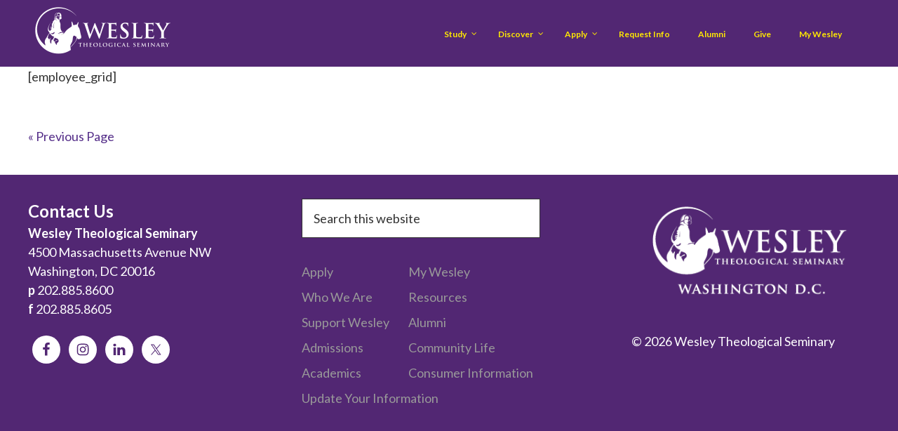

--- FILE ---
content_type: text/css
request_url: https://www.wesleyseminary.edu/wp-content/plugins/Transfer/assets/css/style.min.css?ver=6.9
body_size: 67034
content:
#l7w234{max-width:650px;margin:0 auto;padding:10px;background:#e8e8e8;font-size:16px;box-sizing:border-box/*! normalize.css v8.0.0 | MIT License | github.com/necolas/normalize.css */}#l7w234 button,#l7w234 input,#l7w234 label,#l7w234 select,#l7w234 textarea{margin:0;border:0;padding:0;display:inline-block;vertical-align:middle;white-space:normal;background:0 0;line-height:1;font-size:13px;font-family:Arial}#l7w234 input:focus{outline:0}#l7w234 input,#l7w234 textarea{box-sizing:content-box}#l7w234 button,#l7w234 input[type=button],#l7w234 input[type=checkbox],#l7w234 input[type=radio],#l7w234 input[type=reset],#l7w234 input[type=submit],#l7w234 select{box-sizing:border-box}#l7w234 input[type=checkbox],#l7w234 input[type=radio]{width:13px;height:13px}#l7w234 input[type=search]{-webkit-appearance:textfield;-webkit-box-sizing:content-box}#l7w234 ::-webkit-search-decoration{display:none}#l7w234 button,#l7w234 input[type=button],#l7w234 input[type=reset],#l7w234 input[type=submit]{overflow:visible;width:auto}#l7w234 ::-webkit-file-upload-button{padding:0;border:0;background:0 0}#l7w234 textarea{vertical-align:top;overflow:auto}#l7w234 select[multiple]{vertical-align:top}#l7w234 html{line-height:1.15;-webkit-text-size-adjust:100%}#l7w234 body{margin:0}#l7w234 h1{font-size:2em;margin:.67em 0}#l7w234 hr{box-sizing:content-box;height:0;overflow:visible}#l7w234 pre{font-family:monospace,monospace;font-size:1em}#l7w234 a{background-color:transparent}#l7w234 abbr[title]{border-bottom:none;text-decoration:underline;-webkit-text-decoration:underline dotted;text-decoration:underline dotted}#l7w234 b,#l7w234 strong{font-weight:bolder}#l7w234 code,#l7w234 kbd,#l7w234 samp{font-family:monospace,monospace;font-size:1em}#l7w234 small{font-size:80%}#l7w234 sub,#l7w234 sup{font-size:75%;line-height:0;position:relative;vertical-align:baseline}#l7w234 sub{bottom:-.25em}#l7w234 sup{top:-.5em}#l7w234 img{border-style:none}#l7w234 button,#l7w234 input,#l7w234 optgroup,#l7w234 select,#l7w234 textarea{font-family:inherit;font-size:100%;line-height:1.15;margin:0}#l7w234 button,#l7w234 input{overflow:visible}#l7w234 button,#l7w234 select{text-transform:none}#l7w234 [type=button],#l7w234 [type=reset],#l7w234 [type=submit],#l7w234 button{-webkit-appearance:button}#l7w234 [type=button]::-moz-focus-inner,#l7w234 [type=reset]::-moz-focus-inner,#l7w234 [type=submit]::-moz-focus-inner,#l7w234 button::-moz-focus-inner{border-style:none;padding:0}#l7w234 [type=button]:-moz-focusring,#l7w234 [type=reset]:-moz-focusring,#l7w234 [type=submit]:-moz-focusring,#l7w234 button:-moz-focusring{outline:1px dotted ButtonText}#l7w234 fieldset{padding:.35em .75em .625em}#l7w234 legend{box-sizing:border-box;color:inherit;display:table;max-width:100%;padding:0;white-space:normal}#l7w234 progress{vertical-align:baseline}#l7w234 textarea{overflow:auto}#l7w234 [type=checkbox],#l7w234 [type=radio]{box-sizing:border-box;padding:0}#l7w234 [type=number]::-webkit-inner-spin-button,#l7w234 [type=number]::-webkit-outer-spin-button{height:auto}#l7w234 [type=search]{-webkit-appearance:textfield;outline-offset:-2px}#l7w234 [type=search]::-webkit-search-decoration{-webkit-appearance:none}#l7w234 ::-webkit-file-upload-button{-webkit-appearance:button;font:inherit}#l7w234 details{display:block}#l7w234 summary{display:list-item}#l7w234 template{display:none}#l7w234 [hidden]{display:none}#l7w234 .foundation-mq{font-family:"small=0em&medium=40em&large=64em&xlarge=75em&xxlarge=90em"}#l7w234 html{box-sizing:border-box;font-size:100%}#l7w234 *,#l7w234 ::after,#l7w234 ::before{box-sizing:inherit}#l7w234 body{margin:0;padding:0;background:#fefefe;font-family:"Helvetica Neue",Helvetica,Roboto,Arial,sans-serif;font-weight:400;line-height:1.5;color:#0a0a0a;-webkit-font-smoothing:antialiased;-moz-osx-font-smoothing:grayscale}#l7w234 img{display:inline-block;vertical-align:middle;max-width:100%;height:auto;-ms-interpolation-mode:bicubic}#l7w234 textarea{height:auto;min-height:50px;border-radius:0}#l7w234 select{box-sizing:border-box;width:100%;border-radius:0}#l7w234 .map_canvas embed,#l7w234 .map_canvas img,#l7w234 .map_canvas object,#l7w234 .mqa-display embed,#l7w234 .mqa-display img,#l7w234 .mqa-display object{max-width:none!important}#l7w234 button{padding:0;-webkit-appearance:none;-moz-appearance:none;appearance:none;border:0;border-radius:0;background:0 0;line-height:1;cursor:auto}[data-whatinput=mouse] #l7w234 button{outline:0}#l7w234 pre{overflow:auto}#l7w234 button,#l7w234 input,#l7w234 optgroup,#l7w234 select,#l7w234 textarea{font-family:inherit}#l7w234 .is-visible{display:block!important}#l7w234 .is-hidden{display:none!important}#l7w234 .dropdown-pane{position:absolute;z-index:10;display:none;width:300px;padding:1rem;visibility:hidden;border:1px solid #cacaca;border-radius:0;background-color:#fefefe;font-size:1rem}#l7w234 .dropdown-pane.is-opening{display:block}#l7w234 .dropdown-pane.is-open{display:block;visibility:visible}#l7w234 .dropdown-pane.tiny{width:100px}#l7w234 .dropdown-pane.small{width:200px}#l7w234 .dropdown-pane.large{width:400px}#l7w234 .align-left{justify-content:flex-start}#l7w234 .align-right{justify-content:flex-end}#l7w234 .align-center{justify-content:center}#l7w234 .align-justify{justify-content:space-between}#l7w234 .align-spaced{justify-content:space-around}#l7w234 .align-left.vertical.menu>li>a{justify-content:flex-start}#l7w234 .align-right.vertical.menu>li>a{justify-content:flex-end}#l7w234 .align-center.vertical.menu>li>a{justify-content:center}#l7w234 .align-top{align-items:flex-start}#l7w234 .align-self-top{align-self:flex-start}#l7w234 .align-bottom{align-items:flex-end}#l7w234 .align-self-bottom{align-self:flex-end}#l7w234 .align-middle{align-items:center}#l7w234 .align-self-middle{align-self:center}#l7w234 .align-stretch{align-items:stretch}#l7w234 .align-self-stretch{align-self:stretch}#l7w234 .align-center-middle{justify-content:center;align-items:center;align-content:center}#l7w234 .small-order-1{order:1}#l7w234 .small-order-2{order:2}#l7w234 .small-order-3{order:3}#l7w234 .small-order-4{order:4}#l7w234 .small-order-5{order:5}#l7w234 .small-order-6{order:6}@media print,screen and (min-width:40em){#l7w234 .medium-order-1{order:1}#l7w234 .medium-order-2{order:2}#l7w234 .medium-order-3{order:3}#l7w234 .medium-order-4{order:4}#l7w234 .medium-order-5{order:5}#l7w234 .medium-order-6{order:6}}@media print,screen and (min-width:64em){#l7w234 .large-order-1{order:1}#l7w234 .large-order-2{order:2}#l7w234 .large-order-3{order:3}#l7w234 .large-order-4{order:4}#l7w234 .large-order-5{order:5}#l7w234 .large-order-6{order:6}}#l7w234 .flex-container{display:flex}#l7w234 .flex-child-auto{flex:1 1 auto}#l7w234 .flex-child-grow{flex:1 0 auto}#l7w234 .flex-child-shrink{flex:0 1 auto}#l7w234 .flex-dir-row{flex-direction:row}#l7w234 .flex-dir-row-reverse{flex-direction:row-reverse}#l7w234 .flex-dir-column{flex-direction:column}#l7w234 .flex-dir-column-reverse{flex-direction:column-reverse}@media print,screen and (min-width:40em){#l7w234 .medium-flex-container{display:flex}#l7w234 .medium-flex-child-auto{flex:1 1 auto}#l7w234 .medium-flex-child-grow{flex:1 0 auto}#l7w234 .medium-flex-child-shrink{flex:0 1 auto}#l7w234 .medium-flex-dir-row{flex-direction:row}#l7w234 .medium-flex-dir-row-reverse{flex-direction:row-reverse}#l7w234 .medium-flex-dir-column{flex-direction:column}#l7w234 .medium-flex-dir-column-reverse{flex-direction:column-reverse}}@media print,screen and (min-width:64em){#l7w234 .large-flex-container{display:flex}#l7w234 .large-flex-child-auto{flex:1 1 auto}#l7w234 .large-flex-child-grow{flex:1 0 auto}#l7w234 .large-flex-child-shrink{flex:0 1 auto}#l7w234 .large-flex-dir-row{flex-direction:row}#l7w234 .large-flex-dir-row-reverse{flex-direction:row-reverse}#l7w234 .large-flex-dir-column{flex-direction:column}#l7w234 .large-flex-dir-column-reverse{flex-direction:column-reverse}}#l7w234 .row{max-width:75rem;margin-right:auto;margin-left:auto;display:flex;flex-flow:row wrap}#l7w234 .row .row{margin-right:-.62rem;margin-left:-.62rem}@media print,screen and (min-width:40em){#l7w234 .row .row{margin-right:-.94rem;margin-left:-.94rem}}@media print,screen and (min-width:64em){#l7w234 .row .row{margin-right:-.94rem;margin-left:-.94rem}}#l7w234 .row .row.collapse{margin-right:0;margin-left:0}#l7w234 .row.expanded{max-width:none}#l7w234 .row.expanded .row{margin-right:auto;margin-left:auto}#l7w234 .row:not(.expanded) .row{max-width:none}#l7w234 .row.collapse>.column,#l7w234 .row.collapse>.columns{padding-right:0;padding-left:0}#l7w234 .row.collapse>.column>.row,#l7w234 .row.collapse>.columns>.row,#l7w234 .row.is-collapse-child{margin-right:0;margin-left:0}#l7w234 .column,#l7w234 .columns{flex:1 1 0px;padding-right:.62rem;padding-left:.62rem;min-width:0}@media print,screen and (min-width:40em){#l7w234 .column,#l7w234 .columns{padding-right:.94rem;padding-left:.94rem}}#l7w234 .column.row.row,#l7w234 .row.row.columns{float:none;display:block}#l7w234 .row .column.row.row,#l7w234 .row .row.row.columns{margin-right:0;margin-left:0;padding-right:0;padding-left:0}#l7w234 .small-1{flex:0 0 8.33%;max-width:8.33%}#l7w234 .small-offset-0{margin-left:0}#l7w234 .small-2{flex:0 0 16.67%;max-width:16.67%}#l7w234 .small-offset-1{margin-left:8.33%}#l7w234 .small-3{flex:0 0 25%;max-width:25%}#l7w234 .small-offset-2{margin-left:16.67%}#l7w234 .small-4{flex:0 0 33.33%;max-width:33.33%}#l7w234 .small-offset-3{margin-left:25%}#l7w234 .small-5{flex:0 0 41.67%;max-width:41.67%}#l7w234 .small-offset-4{margin-left:33.33%}#l7w234 .small-6{flex:0 0 50%;max-width:50%}#l7w234 .small-offset-5{margin-left:41.67%}#l7w234 .small-7{flex:0 0 58.33%;max-width:58.33%}#l7w234 .small-offset-6{margin-left:50%}#l7w234 .small-8{flex:0 0 66.67%;max-width:66.67%}#l7w234 .small-offset-7{margin-left:58.33%}#l7w234 .small-9{flex:0 0 75%;max-width:75%}#l7w234 .small-offset-8{margin-left:66.67%}#l7w234 .small-10{flex:0 0 83.33%;max-width:83.33%}#l7w234 .small-offset-9{margin-left:75%}#l7w234 .small-11{flex:0 0 91.67%;max-width:91.67%}#l7w234 .small-offset-10{margin-left:83.33%}#l7w234 .small-12{flex:0 0 100%;max-width:100%}#l7w234 .small-offset-11{margin-left:91.67%}#l7w234 .small-up-1{flex-wrap:wrap}#l7w234 .small-up-1>.column,#l7w234 .small-up-1>.columns{flex:0 0 100%;max-width:100%}#l7w234 .small-up-2{flex-wrap:wrap}#l7w234 .small-up-2>.column,#l7w234 .small-up-2>.columns{flex:0 0 50%;max-width:50%}#l7w234 .small-up-3{flex-wrap:wrap}#l7w234 .small-up-3>.column,#l7w234 .small-up-3>.columns{flex:0 0 33.33%;max-width:33.33%}#l7w234 .small-up-4{flex-wrap:wrap}#l7w234 .small-up-4>.column,#l7w234 .small-up-4>.columns{flex:0 0 25%;max-width:25%}#l7w234 .small-up-5{flex-wrap:wrap}#l7w234 .small-up-5>.column,#l7w234 .small-up-5>.columns{flex:0 0 20%;max-width:20%}#l7w234 .small-up-6{flex-wrap:wrap}#l7w234 .small-up-6>.column,#l7w234 .small-up-6>.columns{flex:0 0 16.67%;max-width:16.67%}#l7w234 .small-up-7{flex-wrap:wrap}#l7w234 .small-up-7>.column,#l7w234 .small-up-7>.columns{flex:0 0 14.29%;max-width:14.29%}#l7w234 .small-up-8{flex-wrap:wrap}#l7w234 .small-up-8>.column,#l7w234 .small-up-8>.columns{flex:0 0 12.5%;max-width:12.5%}#l7w234 .small-collapse>.column,#l7w234 .small-collapse>.columns{padding-right:0;padding-left:0}#l7w234 .small-uncollapse>.column,#l7w234 .small-uncollapse>.columns{padding-right:.62rem;padding-left:.62rem}@media print,screen and (min-width:40em){#l7w234 .medium-1{flex:0 0 8.33%;max-width:8.33%}#l7w234 .medium-offset-0{margin-left:0}#l7w234 .medium-2{flex:0 0 16.67%;max-width:16.67%}#l7w234 .medium-offset-1{margin-left:8.33%}#l7w234 .medium-3{flex:0 0 25%;max-width:25%}#l7w234 .medium-offset-2{margin-left:16.67%}#l7w234 .medium-4{flex:0 0 33.33%;max-width:33.33%}#l7w234 .medium-offset-3{margin-left:25%}#l7w234 .medium-5{flex:0 0 41.67%;max-width:41.67%}#l7w234 .medium-offset-4{margin-left:33.33%}#l7w234 .medium-6{flex:0 0 50%;max-width:50%}#l7w234 .medium-offset-5{margin-left:41.67%}#l7w234 .medium-7{flex:0 0 58.33%;max-width:58.33%}#l7w234 .medium-offset-6{margin-left:50%}#l7w234 .medium-8{flex:0 0 66.67%;max-width:66.67%}#l7w234 .medium-offset-7{margin-left:58.33%}#l7w234 .medium-9{flex:0 0 75%;max-width:75%}#l7w234 .medium-offset-8{margin-left:66.67%}#l7w234 .medium-10{flex:0 0 83.33%;max-width:83.33%}#l7w234 .medium-offset-9{margin-left:75%}#l7w234 .medium-11{flex:0 0 91.67%;max-width:91.67%}#l7w234 .medium-offset-10{margin-left:83.33%}#l7w234 .medium-12{flex:0 0 100%;max-width:100%}#l7w234 .medium-offset-11{margin-left:91.67%}#l7w234 .medium-up-1{flex-wrap:wrap}#l7w234 .medium-up-1>.column,#l7w234 .medium-up-1>.columns{flex:0 0 100%;max-width:100%}#l7w234 .medium-up-2{flex-wrap:wrap}#l7w234 .medium-up-2>.column,#l7w234 .medium-up-2>.columns{flex:0 0 50%;max-width:50%}#l7w234 .medium-up-3{flex-wrap:wrap}#l7w234 .medium-up-3>.column,#l7w234 .medium-up-3>.columns{flex:0 0 33.33%;max-width:33.33%}#l7w234 .medium-up-4{flex-wrap:wrap}#l7w234 .medium-up-4>.column,#l7w234 .medium-up-4>.columns{flex:0 0 25%;max-width:25%}#l7w234 .medium-up-5{flex-wrap:wrap}#l7w234 .medium-up-5>.column,#l7w234 .medium-up-5>.columns{flex:0 0 20%;max-width:20%}#l7w234 .medium-up-6{flex-wrap:wrap}#l7w234 .medium-up-6>.column,#l7w234 .medium-up-6>.columns{flex:0 0 16.67%;max-width:16.67%}#l7w234 .medium-up-7{flex-wrap:wrap}#l7w234 .medium-up-7>.column,#l7w234 .medium-up-7>.columns{flex:0 0 14.29%;max-width:14.29%}#l7w234 .medium-up-8{flex-wrap:wrap}#l7w234 .medium-up-8>.column,#l7w234 .medium-up-8>.columns{flex:0 0 12.5%;max-width:12.5%}}@media print,screen and (min-width:40em) and (min-width:40em){#l7w234 .medium-expand{flex:1 1 0px}}#l7w234 .row.medium-unstack>.columns,.row.medium-unstack>.column{flex:0 0 100%}@media print,screen and (min-width:40em){#l7w234 .row.medium-unstack>.columns,.row.medium-unstack>.column{flex:1 1 0px}}@media print,screen and (min-width:40em){#l7w234 .medium-collapse>.column,#l7w234 .medium-collapse>.columns{padding-right:0;padding-left:0}#l7w234 .medium-uncollapse>.column,#l7w234 .medium-uncollapse>.columns{padding-right:.94rem;padding-left:.94rem}}@media print,screen and (min-width:64em){#l7w234 .large-1{flex:0 0 8.33%;max-width:8.33%}#l7w234 .large-offset-0{margin-left:0}#l7w234 .large-2{flex:0 0 16.67%;max-width:16.67%}#l7w234 .large-offset-1{margin-left:8.33%}#l7w234 .large-3{flex:0 0 25%;max-width:25%}#l7w234 .large-offset-2{margin-left:16.67%}#l7w234 .large-4{flex:0 0 33.33%;max-width:33.33%}#l7w234 .large-offset-3{margin-left:25%}#l7w234 .large-5{flex:0 0 41.67%;max-width:41.67%}#l7w234 .large-offset-4{margin-left:33.33%}#l7w234 .large-6{flex:0 0 50%;max-width:50%}#l7w234 .large-offset-5{margin-left:41.67%}#l7w234 .large-7{flex:0 0 58.33%;max-width:58.33%}#l7w234 .large-offset-6{margin-left:50%}#l7w234 .large-8{flex:0 0 66.67%;max-width:66.67%}#l7w234 .large-offset-7{margin-left:58.33%}#l7w234 .large-9{flex:0 0 75%;max-width:75%}#l7w234 .large-offset-8{margin-left:66.67%}#l7w234 .large-10{flex:0 0 83.33%;max-width:83.33%}#l7w234 .large-offset-9{margin-left:75%}#l7w234 .large-11{flex:0 0 91.67%;max-width:91.67%}#l7w234 .large-offset-10{margin-left:83.33%}#l7w234 .large-12{flex:0 0 100%;max-width:100%}#l7w234 .large-offset-11{margin-left:91.67%}#l7w234 .large-up-1{flex-wrap:wrap}#l7w234 .large-up-1>.column,#l7w234 .large-up-1>.columns{flex:0 0 100%;max-width:100%}#l7w234 .large-up-2{flex-wrap:wrap}#l7w234 .large-up-2>.column,#l7w234 .large-up-2>.columns{flex:0 0 50%;max-width:50%}#l7w234 .large-up-3{flex-wrap:wrap}#l7w234 .large-up-3>.column,#l7w234 .large-up-3>.columns{flex:0 0 33.33%;max-width:33.33%}#l7w234 .large-up-4{flex-wrap:wrap}#l7w234 .large-up-4>.column,#l7w234 .large-up-4>.columns{flex:0 0 25%;max-width:25%}#l7w234 .large-up-5{flex-wrap:wrap}#l7w234 .large-up-5>.column,#l7w234 .large-up-5>.columns{flex:0 0 20%;max-width:20%}#l7w234 .large-up-6{flex-wrap:wrap}#l7w234 .large-up-6>.column,#l7w234 .large-up-6>.columns{flex:0 0 16.67%;max-width:16.67%}#l7w234 .large-up-7{flex-wrap:wrap}#l7w234 .large-up-7>.column,#l7w234 .large-up-7>.columns{flex:0 0 14.29%;max-width:14.29%}#l7w234 .large-up-8{flex-wrap:wrap}#l7w234 .large-up-8>.column,#l7w234 .large-up-8>.columns{flex:0 0 12.5%;max-width:12.5%}}@media print,screen and (min-width:64em) and (min-width:64em){#l7w234 .large-expand{flex:1 1 0px}}#l7w234 .row.large-unstack>.columns,.row.large-unstack>.column{flex:0 0 100%}@media print,screen and (min-width:64em){#l7w234 .row.large-unstack>.columns,.row.large-unstack>.column{flex:1 1 0px}}@media print,screen and (min-width:64em){#l7w234 .large-collapse>.column,#l7w234 .large-collapse>.columns{padding-right:0;padding-left:0}#l7w234 .large-uncollapse>.column,#l7w234 .large-uncollapse>.columns{padding-right:.94rem;padding-left:.94rem}}#l7w234 .shrink{flex:0 0 auto;max-width:100%}#l7w234 .column-block{margin-bottom:1.25rem}#l7w234 .column-block>:last-child{margin-bottom:0}@media print,screen and (min-width:40em){#l7w234 .column-block{margin-bottom:1.88rem}#l7w234 .column-block>:last-child{margin-bottom:0}}#l7w234 .row{max-width:75rem;margin-right:auto;margin-left:auto}#l7w234 .row::after,#l7w234 .row::before{display:table;content:' '}#l7w234 .row::after{clear:both}#l7w234 .row.collapse>.column,#l7w234 .row.collapse>.columns{padding-right:0;padding-left:0}#l7w234 .row .row{margin-right:-.62rem;margin-left:-.62rem}@media print,screen and (min-width:40em){#l7w234 .row .row{margin-right:-.94rem;margin-left:-.94rem}}@media print,screen and (min-width:64em){#l7w234 .row .row{margin-right:-.94rem;margin-left:-.94rem}}#l7w234 .row .row.collapse{margin-right:0;margin-left:0}#l7w234 .row.expanded{max-width:none}#l7w234 .row.expanded .row{margin-right:auto;margin-left:auto}#l7w234 .row:not(.expanded) .row{max-width:none}#l7w234 .row.gutter-small>.column,#l7w234 .row.gutter-small>.columns{padding-right:.62rem;padding-left:.62rem}#l7w234 .row.gutter-medium>.column,#l7w234 .row.gutter-medium>.columns{padding-right:.94rem;padding-left:.94rem}#l7w234 .column,#l7w234 .columns{width:100%;float:left;padding-right:.62rem;padding-left:.62rem}@media print,screen and (min-width:40em){#l7w234 .column,#l7w234 .columns{padding-right:.94rem;padding-left:.94rem}}#l7w234 .column,#l7w234 .column:last-child:not(:first-child),#l7w234 .columns,#l7w234 .columns:last-child:not(:first-child){float:left;clear:none}#l7w234 .column:last-child:not(:first-child),#l7w234 .columns:last-child:not(:first-child){float:right}#l7w234 .column.end:last-child:last-child,#l7w234 .end.columns:last-child:last-child{float:left}#l7w234 .column.row.row,#l7w234 .row.row.columns{float:none}#l7w234 .row .column.row.row,#l7w234 .row .row.row.columns{margin-right:0;margin-left:0;padding-right:0;padding-left:0}#l7w234 .small-1{width:8.33%}#l7w234 .small-push-1{position:relative;left:8.33%}#l7w234 .small-pull-1{position:relative;left:-8.33%}#l7w234 .small-offset-0{margin-left:0}#l7w234 .small-2{width:16.67%}#l7w234 .small-push-2{position:relative;left:16.67%}#l7w234 .small-pull-2{position:relative;left:-16.67%}#l7w234 .small-offset-1{margin-left:8.33%}#l7w234 .small-3{width:25%}#l7w234 .small-push-3{position:relative;left:25%}#l7w234 .small-pull-3{position:relative;left:-25%}#l7w234 .small-offset-2{margin-left:16.67%}#l7w234 .small-4{width:33.33%}#l7w234 .small-push-4{position:relative;left:33.33%}#l7w234 .small-pull-4{position:relative;left:-33.33%}#l7w234 .small-offset-3{margin-left:25%}#l7w234 .small-5{width:41.67%}#l7w234 .small-push-5{position:relative;left:41.67%}#l7w234 .small-pull-5{position:relative;left:-41.67%}#l7w234 .small-offset-4{margin-left:33.33%}#l7w234 .small-6{width:50%}#l7w234 .small-push-6{position:relative;left:50%}#l7w234 .small-pull-6{position:relative;left:-50%}#l7w234 .small-offset-5{margin-left:41.67%}#l7w234 .small-7{width:58.33%}#l7w234 .small-push-7{position:relative;left:58.33%}#l7w234 .small-pull-7{position:relative;left:-58.33%}#l7w234 .small-offset-6{margin-left:50%}#l7w234 .small-8{width:66.67%}#l7w234 .small-push-8{position:relative;left:66.67%}#l7w234 .small-pull-8{position:relative;left:-66.67%}#l7w234 .small-offset-7{margin-left:58.33%}#l7w234 .small-9{width:75%}#l7w234 .small-push-9{position:relative;left:75%}#l7w234 .small-pull-9{position:relative;left:-75%}#l7w234 .small-offset-8{margin-left:66.67%}#l7w234 .small-10{width:83.33%}#l7w234 .small-push-10{position:relative;left:83.33%}#l7w234 .small-pull-10{position:relative;left:-83.33%}#l7w234 .small-offset-9{margin-left:75%}#l7w234 .small-11{width:91.67%}#l7w234 .small-push-11{position:relative;left:91.67%}#l7w234 .small-pull-11{position:relative;left:-91.67%}#l7w234 .small-offset-10{margin-left:83.33%}#l7w234 .small-12{width:100%}#l7w234 .small-offset-11{margin-left:91.67%}#l7w234 .small-up-1>.column,#l7w234 .small-up-1>.columns{float:left;width:100%}#l7w234 .small-up-1>.column:nth-of-type(1n),#l7w234 .small-up-1>.columns:nth-of-type(1n){clear:none}#l7w234 .small-up-1>.column:nth-of-type(1n+1),#l7w234 .small-up-1>.columns:nth-of-type(1n+1){clear:both}#l7w234 .small-up-1>.column:last-child,#l7w234 .small-up-1>.columns:last-child{float:left}#l7w234 .small-up-2>.column,#l7w234 .small-up-2>.columns{float:left;width:50%}#l7w234 .small-up-2>.column:nth-of-type(1n),#l7w234 .small-up-2>.columns:nth-of-type(1n){clear:none}#l7w234 .small-up-2>.column:nth-of-type(2n+1),#l7w234 .small-up-2>.columns:nth-of-type(2n+1){clear:both}#l7w234 .small-up-2>.column:last-child,#l7w234 .small-up-2>.columns:last-child{float:left}#l7w234 .small-up-3>.column,#l7w234 .small-up-3>.columns{float:left;width:33.33%}#l7w234 .small-up-3>.column:nth-of-type(1n),#l7w234 .small-up-3>.columns:nth-of-type(1n){clear:none}#l7w234 .small-up-3>.column:nth-of-type(3n+1),#l7w234 .small-up-3>.columns:nth-of-type(3n+1){clear:both}#l7w234 .small-up-3>.column:last-child,#l7w234 .small-up-3>.columns:last-child{float:left}#l7w234 .small-up-4>.column,#l7w234 .small-up-4>.columns{float:left;width:25%}#l7w234 .small-up-4>.column:nth-of-type(1n),#l7w234 .small-up-4>.columns:nth-of-type(1n){clear:none}#l7w234 .small-up-4>.column:nth-of-type(4n+1),#l7w234 .small-up-4>.columns:nth-of-type(4n+1){clear:both}#l7w234 .small-up-4>.column:last-child,#l7w234 .small-up-4>.columns:last-child{float:left}#l7w234 .small-up-5>.column,#l7w234 .small-up-5>.columns{float:left;width:20%}#l7w234 .small-up-5>.column:nth-of-type(1n),#l7w234 .small-up-5>.columns:nth-of-type(1n){clear:none}#l7w234 .small-up-5>.column:nth-of-type(5n+1),#l7w234 .small-up-5>.columns:nth-of-type(5n+1){clear:both}#l7w234 .small-up-5>.column:last-child,#l7w234 .small-up-5>.columns:last-child{float:left}#l7w234 .small-up-6>.column,#l7w234 .small-up-6>.columns{float:left;width:16.67%}#l7w234 .small-up-6>.column:nth-of-type(1n),#l7w234 .small-up-6>.columns:nth-of-type(1n){clear:none}#l7w234 .small-up-6>.column:nth-of-type(6n+1),#l7w234 .small-up-6>.columns:nth-of-type(6n+1){clear:both}#l7w234 .small-up-6>.column:last-child,#l7w234 .small-up-6>.columns:last-child{float:left}#l7w234 .small-up-7>.column,#l7w234 .small-up-7>.columns{float:left;width:14.29%}#l7w234 .small-up-7>.column:nth-of-type(1n),#l7w234 .small-up-7>.columns:nth-of-type(1n){clear:none}#l7w234 .small-up-7>.column:nth-of-type(7n+1),#l7w234 .small-up-7>.columns:nth-of-type(7n+1){clear:both}#l7w234 .small-up-7>.column:last-child,#l7w234 .small-up-7>.columns:last-child{float:left}#l7w234 .small-up-8>.column,#l7w234 .small-up-8>.columns{float:left;width:12.5%}#l7w234 .small-up-8>.column:nth-of-type(1n),#l7w234 .small-up-8>.columns:nth-of-type(1n){clear:none}#l7w234 .small-up-8>.column:nth-of-type(8n+1),#l7w234 .small-up-8>.columns:nth-of-type(8n+1){clear:both}#l7w234 .small-up-8>.column:last-child,#l7w234 .small-up-8>.columns:last-child{float:left}#l7w234 .small-collapse>.column,#l7w234 .small-collapse>.columns{padding-right:0;padding-left:0}#l7w234 .small-collapse .row{margin-right:0;margin-left:0}#l7w234 .expanded.row .small-collapse.row{margin-right:0;margin-left:0}#l7w234 .small-uncollapse>.column,#l7w234 .small-uncollapse>.columns{padding-right:.62rem;padding-left:.62rem}#l7w234 .small-centered{margin-right:auto;margin-left:auto}#l7w234 .small-centered,#l7w234 .small-centered:last-child:not(:first-child){float:none;clear:both}#l7w234 .small-pull-0,#l7w234 .small-push-0,#l7w234 .small-uncentered{position:static;margin-right:0;margin-left:0}#l7w234 .small-pull-0,#l7w234 .small-pull-0:last-child:not(:first-child),#l7w234 .small-push-0,#l7w234 .small-push-0:last-child:not(:first-child),#l7w234 .small-uncentered,#l7w234 .small-uncentered:last-child:not(:first-child){float:left;clear:none}#l7w234 .small-pull-0:last-child:not(:first-child),#l7w234 .small-push-0:last-child:not(:first-child),#l7w234 .small-uncentered:last-child:not(:first-child){float:right}@media print,screen and (min-width:40em){#l7w234 .medium-1{width:8.33%}#l7w234 .medium-push-1{position:relative;left:8.33%}#l7w234 .medium-pull-1{position:relative;left:-8.33%}#l7w234 .medium-offset-0{margin-left:0}#l7w234 .medium-2{width:16.67%}#l7w234 .medium-push-2{position:relative;left:16.67%}#l7w234 .medium-pull-2{position:relative;left:-16.67%}#l7w234 .medium-offset-1{margin-left:8.33%}#l7w234 .medium-3{width:25%}#l7w234 .medium-push-3{position:relative;left:25%}#l7w234 .medium-pull-3{position:relative;left:-25%}#l7w234 .medium-offset-2{margin-left:16.67%}#l7w234 .medium-4{width:33.33%}#l7w234 .medium-push-4{position:relative;left:33.33%}#l7w234 .medium-pull-4{position:relative;left:-33.33%}#l7w234 .medium-offset-3{margin-left:25%}#l7w234 .medium-5{width:41.67%}#l7w234 .medium-push-5{position:relative;left:41.67%}#l7w234 .medium-pull-5{position:relative;left:-41.67%}#l7w234 .medium-offset-4{margin-left:33.33%}#l7w234 .medium-6{width:50%}#l7w234 .medium-push-6{position:relative;left:50%}#l7w234 .medium-pull-6{position:relative;left:-50%}#l7w234 .medium-offset-5{margin-left:41.67%}#l7w234 .medium-7{width:58.33%}#l7w234 .medium-push-7{position:relative;left:58.33%}#l7w234 .medium-pull-7{position:relative;left:-58.33%}#l7w234 .medium-offset-6{margin-left:50%}#l7w234 .medium-8{width:66.67%}#l7w234 .medium-push-8{position:relative;left:66.67%}#l7w234 .medium-pull-8{position:relative;left:-66.67%}#l7w234 .medium-offset-7{margin-left:58.33%}#l7w234 .medium-9{width:75%}#l7w234 .medium-push-9{position:relative;left:75%}#l7w234 .medium-pull-9{position:relative;left:-75%}#l7w234 .medium-offset-8{margin-left:66.67%}#l7w234 .medium-10{width:83.33%}#l7w234 .medium-push-10{position:relative;left:83.33%}#l7w234 .medium-pull-10{position:relative;left:-83.33%}#l7w234 .medium-offset-9{margin-left:75%}#l7w234 .medium-11{width:91.67%}#l7w234 .medium-push-11{position:relative;left:91.67%}#l7w234 .medium-pull-11{position:relative;left:-91.67%}#l7w234 .medium-offset-10{margin-left:83.33%}#l7w234 .medium-12{width:100%}#l7w234 .medium-offset-11{margin-left:91.67%}#l7w234 .medium-up-1>.column,#l7w234 .medium-up-1>.columns{float:left;width:100%}#l7w234 .medium-up-1>.column:nth-of-type(1n),#l7w234 .medium-up-1>.columns:nth-of-type(1n){clear:none}#l7w234 .medium-up-1>.column:nth-of-type(1n+1),#l7w234 .medium-up-1>.columns:nth-of-type(1n+1){clear:both}#l7w234 .medium-up-1>.column:last-child,#l7w234 .medium-up-1>.columns:last-child{float:left}#l7w234 .medium-up-2>.column,#l7w234 .medium-up-2>.columns{float:left;width:50%}#l7w234 .medium-up-2>.column:nth-of-type(1n),#l7w234 .medium-up-2>.columns:nth-of-type(1n){clear:none}#l7w234 .medium-up-2>.column:nth-of-type(2n+1),#l7w234 .medium-up-2>.columns:nth-of-type(2n+1){clear:both}#l7w234 .medium-up-2>.column:last-child,#l7w234 .medium-up-2>.columns:last-child{float:left}#l7w234 .medium-up-3>.column,#l7w234 .medium-up-3>.columns{float:left;width:33.33%}#l7w234 .medium-up-3>.column:nth-of-type(1n),#l7w234 .medium-up-3>.columns:nth-of-type(1n){clear:none}#l7w234 .medium-up-3>.column:nth-of-type(3n+1),#l7w234 .medium-up-3>.columns:nth-of-type(3n+1){clear:both}#l7w234 .medium-up-3>.column:last-child,#l7w234 .medium-up-3>.columns:last-child{float:left}#l7w234 .medium-up-4>.column,#l7w234 .medium-up-4>.columns{float:left;width:25%}#l7w234 .medium-up-4>.column:nth-of-type(1n),#l7w234 .medium-up-4>.columns:nth-of-type(1n){clear:none}#l7w234 .medium-up-4>.column:nth-of-type(4n+1),#l7w234 .medium-up-4>.columns:nth-of-type(4n+1){clear:both}#l7w234 .medium-up-4>.column:last-child,#l7w234 .medium-up-4>.columns:last-child{float:left}#l7w234 .medium-up-5>.column,#l7w234 .medium-up-5>.columns{float:left;width:20%}#l7w234 .medium-up-5>.column:nth-of-type(1n),#l7w234 .medium-up-5>.columns:nth-of-type(1n){clear:none}#l7w234 .medium-up-5>.column:nth-of-type(5n+1),#l7w234 .medium-up-5>.columns:nth-of-type(5n+1){clear:both}#l7w234 .medium-up-5>.column:last-child,#l7w234 .medium-up-5>.columns:last-child{float:left}#l7w234 .medium-up-6>.column,#l7w234 .medium-up-6>.columns{float:left;width:16.67%}#l7w234 .medium-up-6>.column:nth-of-type(1n),#l7w234 .medium-up-6>.columns:nth-of-type(1n){clear:none}#l7w234 .medium-up-6>.column:nth-of-type(6n+1),#l7w234 .medium-up-6>.columns:nth-of-type(6n+1){clear:both}#l7w234 .medium-up-6>.column:last-child,#l7w234 .medium-up-6>.columns:last-child{float:left}#l7w234 .medium-up-7>.column,#l7w234 .medium-up-7>.columns{float:left;width:14.29%}#l7w234 .medium-up-7>.column:nth-of-type(1n),#l7w234 .medium-up-7>.columns:nth-of-type(1n){clear:none}#l7w234 .medium-up-7>.column:nth-of-type(7n+1),#l7w234 .medium-up-7>.columns:nth-of-type(7n+1){clear:both}#l7w234 .medium-up-7>.column:last-child,#l7w234 .medium-up-7>.columns:last-child{float:left}#l7w234 .medium-up-8>.column,#l7w234 .medium-up-8>.columns{float:left;width:12.5%}#l7w234 .medium-up-8>.column:nth-of-type(1n),#l7w234 .medium-up-8>.columns:nth-of-type(1n){clear:none}#l7w234 .medium-up-8>.column:nth-of-type(8n+1),#l7w234 .medium-up-8>.columns:nth-of-type(8n+1){clear:both}#l7w234 .medium-up-8>.column:last-child,#l7w234 .medium-up-8>.columns:last-child{float:left}#l7w234 .medium-collapse>.column,#l7w234 .medium-collapse>.columns{padding-right:0;padding-left:0}#l7w234 .medium-collapse .row{margin-right:0;margin-left:0}#l7w234 .expanded.row .medium-collapse.row{margin-right:0;margin-left:0}#l7w234 .medium-uncollapse>.column,#l7w234 .medium-uncollapse>.columns{padding-right:.94rem;padding-left:.94rem}#l7w234 .medium-centered{margin-right:auto;margin-left:auto}#l7w234 .medium-centered,#l7w234 .medium-centered:last-child:not(:first-child){float:none;clear:both}#l7w234 .medium-pull-0,#l7w234 .medium-push-0,#l7w234 .medium-uncentered{position:static;margin-right:0;margin-left:0}#l7w234 .medium-pull-0,#l7w234 .medium-pull-0:last-child:not(:first-child),#l7w234 .medium-push-0,#l7w234 .medium-push-0:last-child:not(:first-child),#l7w234 .medium-uncentered,#l7w234 .medium-uncentered:last-child:not(:first-child){float:left;clear:none}#l7w234 .medium-pull-0:last-child:not(:first-child),#l7w234 .medium-push-0:last-child:not(:first-child),#l7w234 .medium-uncentered:last-child:not(:first-child){float:right}}@media print,screen and (min-width:64em){#l7w234 .large-1{width:8.33%}#l7w234 .large-push-1{position:relative;left:8.33%}#l7w234 .large-pull-1{position:relative;left:-8.33%}#l7w234 .large-offset-0{margin-left:0}#l7w234 .large-2{width:16.67%}#l7w234 .large-push-2{position:relative;left:16.67%}#l7w234 .large-pull-2{position:relative;left:-16.67%}#l7w234 .large-offset-1{margin-left:8.33%}#l7w234 .large-3{width:25%}#l7w234 .large-push-3{position:relative;left:25%}#l7w234 .large-pull-3{position:relative;left:-25%}#l7w234 .large-offset-2{margin-left:16.67%}#l7w234 .large-4{width:33.33%}#l7w234 .large-push-4{position:relative;left:33.33%}#l7w234 .large-pull-4{position:relative;left:-33.33%}#l7w234 .large-offset-3{margin-left:25%}#l7w234 .large-5{width:41.67%}#l7w234 .large-push-5{position:relative;left:41.67%}#l7w234 .large-pull-5{position:relative;left:-41.67%}#l7w234 .large-offset-4{margin-left:33.33%}#l7w234 .large-6{width:50%}#l7w234 .large-push-6{position:relative;left:50%}#l7w234 .large-pull-6{position:relative;left:-50%}#l7w234 .large-offset-5{margin-left:41.67%}#l7w234 .large-7{width:58.33%}#l7w234 .large-push-7{position:relative;left:58.33%}#l7w234 .large-pull-7{position:relative;left:-58.33%}#l7w234 .large-offset-6{margin-left:50%}#l7w234 .large-8{width:66.67%}#l7w234 .large-push-8{position:relative;left:66.67%}#l7w234 .large-pull-8{position:relative;left:-66.67%}#l7w234 .large-offset-7{margin-left:58.33%}#l7w234 .large-9{width:75%}#l7w234 .large-push-9{position:relative;left:75%}#l7w234 .large-pull-9{position:relative;left:-75%}#l7w234 .large-offset-8{margin-left:66.67%}#l7w234 .large-10{width:83.33%}#l7w234 .large-push-10{position:relative;left:83.33%}#l7w234 .large-pull-10{position:relative;left:-83.33%}#l7w234 .large-offset-9{margin-left:75%}#l7w234 .large-11{width:91.67%}#l7w234 .large-push-11{position:relative;left:91.67%}#l7w234 .large-pull-11{position:relative;left:-91.67%}#l7w234 .large-offset-10{margin-left:83.33%}#l7w234 .large-12{width:100%}#l7w234 .large-offset-11{margin-left:91.67%}#l7w234 .large-up-1>.column,#l7w234 .large-up-1>.columns{float:left;width:100%}#l7w234 .large-up-1>.column:nth-of-type(1n),#l7w234 .large-up-1>.columns:nth-of-type(1n){clear:none}#l7w234 .large-up-1>.column:nth-of-type(1n+1),#l7w234 .large-up-1>.columns:nth-of-type(1n+1){clear:both}#l7w234 .large-up-1>.column:last-child,#l7w234 .large-up-1>.columns:last-child{float:left}#l7w234 .large-up-2>.column,#l7w234 .large-up-2>.columns{float:left;width:50%}#l7w234 .large-up-2>.column:nth-of-type(1n),#l7w234 .large-up-2>.columns:nth-of-type(1n){clear:none}#l7w234 .large-up-2>.column:nth-of-type(2n+1),#l7w234 .large-up-2>.columns:nth-of-type(2n+1){clear:both}#l7w234 .large-up-2>.column:last-child,#l7w234 .large-up-2>.columns:last-child{float:left}#l7w234 .large-up-3>.column,#l7w234 .large-up-3>.columns{float:left;width:33.33%}#l7w234 .large-up-3>.column:nth-of-type(1n),#l7w234 .large-up-3>.columns:nth-of-type(1n){clear:none}#l7w234 .large-up-3>.column:nth-of-type(3n+1),#l7w234 .large-up-3>.columns:nth-of-type(3n+1){clear:both}#l7w234 .large-up-3>.column:last-child,#l7w234 .large-up-3>.columns:last-child{float:left}#l7w234 .large-up-4>.column,#l7w234 .large-up-4>.columns{float:left;width:25%}#l7w234 .large-up-4>.column:nth-of-type(1n),#l7w234 .large-up-4>.columns:nth-of-type(1n){clear:none}#l7w234 .large-up-4>.column:nth-of-type(4n+1),#l7w234 .large-up-4>.columns:nth-of-type(4n+1){clear:both}#l7w234 .large-up-4>.column:last-child,#l7w234 .large-up-4>.columns:last-child{float:left}#l7w234 .large-up-5>.column,#l7w234 .large-up-5>.columns{float:left;width:20%}#l7w234 .large-up-5>.column:nth-of-type(1n),#l7w234 .large-up-5>.columns:nth-of-type(1n){clear:none}#l7w234 .large-up-5>.column:nth-of-type(5n+1),#l7w234 .large-up-5>.columns:nth-of-type(5n+1){clear:both}#l7w234 .large-up-5>.column:last-child,#l7w234 .large-up-5>.columns:last-child{float:left}#l7w234 .large-up-6>.column,#l7w234 .large-up-6>.columns{float:left;width:16.67%}#l7w234 .large-up-6>.column:nth-of-type(1n),#l7w234 .large-up-6>.columns:nth-of-type(1n){clear:none}#l7w234 .large-up-6>.column:nth-of-type(6n+1),#l7w234 .large-up-6>.columns:nth-of-type(6n+1){clear:both}#l7w234 .large-up-6>.column:last-child,#l7w234 .large-up-6>.columns:last-child{float:left}#l7w234 .large-up-7>.column,#l7w234 .large-up-7>.columns{float:left;width:14.29%}#l7w234 .large-up-7>.column:nth-of-type(1n),#l7w234 .large-up-7>.columns:nth-of-type(1n){clear:none}#l7w234 .large-up-7>.column:nth-of-type(7n+1),#l7w234 .large-up-7>.columns:nth-of-type(7n+1){clear:both}#l7w234 .large-up-7>.column:last-child,#l7w234 .large-up-7>.columns:last-child{float:left}#l7w234 .large-up-8>.column,#l7w234 .large-up-8>.columns{float:left;width:12.5%}#l7w234 .large-up-8>.column:nth-of-type(1n),#l7w234 .large-up-8>.columns:nth-of-type(1n){clear:none}#l7w234 .large-up-8>.column:nth-of-type(8n+1),#l7w234 .large-up-8>.columns:nth-of-type(8n+1){clear:both}#l7w234 .large-up-8>.column:last-child,#l7w234 .large-up-8>.columns:last-child{float:left}#l7w234 .large-collapse>.column,#l7w234 .large-collapse>.columns{padding-right:0;padding-left:0}#l7w234 .large-collapse .row{margin-right:0;margin-left:0}#l7w234 .expanded.row .large-collapse.row{margin-right:0;margin-left:0}#l7w234 .large-uncollapse>.column,#l7w234 .large-uncollapse>.columns{padding-right:.94rem;padding-left:.94rem}#l7w234 .large-centered{margin-right:auto;margin-left:auto}#l7w234 .large-centered,#l7w234 .large-centered:last-child:not(:first-child){float:none;clear:both}#l7w234 .large-pull-0,#l7w234 .large-push-0,#l7w234 .large-uncentered{position:static;margin-right:0;margin-left:0}#l7w234 .large-pull-0,#l7w234 .large-pull-0:last-child:not(:first-child),#l7w234 .large-push-0,#l7w234 .large-push-0:last-child:not(:first-child),#l7w234 .large-uncentered,#l7w234 .large-uncentered:last-child:not(:first-child){float:left;clear:none}#l7w234 .large-pull-0:last-child:not(:first-child),#l7w234 .large-push-0:last-child:not(:first-child),#l7w234 .large-uncentered:last-child:not(:first-child){float:right}}#l7w234 .column-block{margin-bottom:1.25rem}#l7w234 .column-block>:last-child{margin-bottom:0}@media print,screen and (min-width:40em){#l7w234 .column-block{margin-bottom:1.88rem}#l7w234 .column-block>:last-child{margin-bottom:0}}#l7w234 .label{display:inline-block;padding:.33rem .5rem;border-radius:0;font-size:.8rem;line-height:1;white-space:nowrap;cursor:default;background:#1779ba;color:#fefefe}#l7w234 .label.primary{background:#1779ba;color:#fefefe}#l7w234 .label.secondary{background:#767676;color:#fefefe}#l7w234 .label.success{background:#3adb76;color:#0a0a0a}#l7w234 .label.warning{background:#ffae00;color:#0a0a0a}#l7w234 .label.alert{background:#cc4b37;color:#fefefe}#l7w234 .has-tip{position:relative;display:inline-block;border-bottom:dotted 1px #8a8a8a;font-weight:700;cursor:help}#l7w234 .tooltip{position:absolute;top:calc(100% + .65rem);z-index:1200;max-width:10rem;padding:.75rem;border-radius:0;background-color:#0a0a0a;font-size:80%;color:#fefefe}#l7w234 .tooltip::before{position:absolute}#l7w234 .tooltip.bottom::before{display:block;width:0;height:0;border:inset .75rem;content:'';border-top-width:0;border-bottom-style:solid;border-color:transparent transparent #0a0a0a;bottom:100%}#l7w234 .tooltip.bottom.align-center::before{left:50%;transform:translateX(-50%)}#l7w234 .tooltip.top::before{display:block;width:0;height:0;border:inset .75rem;content:'';border-bottom-width:0;border-top-style:solid;border-color:#0a0a0a transparent transparent;top:100%;bottom:auto}#l7w234 .tooltip.top.align-center::before{left:50%;transform:translateX(-50%)}#l7w234 .tooltip.left::before{display:block;width:0;height:0;border:inset .75rem;content:'';border-right-width:0;border-left-style:solid;border-color:transparent transparent transparent #0a0a0a;left:100%}#l7w234 .tooltip.left.align-center::before{bottom:auto;top:50%;transform:translateY(-50%)}#l7w234 .tooltip.right::before{display:block;width:0;height:0;border:inset .75rem;content:'';border-left-width:0;border-right-style:solid;border-color:transparent #0a0a0a transparent transparent;right:100%;left:auto}#l7w234 .tooltip.right.align-center::before{bottom:auto;top:50%;transform:translateY(-50%)}#l7w234 .tooltip.align-top::before{bottom:auto;top:10%}#l7w234 .tooltip.align-bottom::before{bottom:10%;top:auto}#l7w234 .tooltip.align-left::before{left:10%;right:auto}#l7w234 .tooltip.align-right::before{left:auto;right:10%}#l7w234 [type=color],#l7w234 [type=date],#l7w234 [type=datetime-local],#l7w234 [type=datetime],#l7w234 [type=email],#l7w234 [type=month],#l7w234 [type=number],#l7w234 [type=password],#l7w234 [type=search],#l7w234 [type=tel],#l7w234 [type=text],#l7w234 [type=time],#l7w234 [type=url],#l7w234 [type=week],#l7w234 textarea{display:block;box-sizing:border-box;width:100%;height:2.44rem;margin:0 0 1rem;padding:.5rem;border:1px solid #cacaca;border-radius:0;background-color:#fefefe;box-shadow:inset 0 1px 2px rgba(10,10,10,.1);font-family:inherit;font-size:1rem;font-weight:400;line-height:1.5;color:#0a0a0a;transition:box-shadow .5s,border-color .25s ease-in-out;-webkit-appearance:none;-moz-appearance:none;appearance:none}#l7w234 [type=color]:focus,#l7w234 [type=date]:focus,#l7w234 [type=datetime-local]:focus,#l7w234 [type=datetime]:focus,#l7w234 [type=email]:focus,#l7w234 [type=month]:focus,#l7w234 [type=number]:focus,#l7w234 [type=password]:focus,#l7w234 [type=search]:focus,#l7w234 [type=tel]:focus,#l7w234 [type=text]:focus,#l7w234 [type=time]:focus,#l7w234 [type=url]:focus,#l7w234 [type=week]:focus,#l7w234 textarea:focus{outline:0;border:1px solid #8a8a8a;background-color:#fefefe;box-shadow:0 0 5px #cacaca;transition:box-shadow .5s,border-color .25s ease-in-out}#l7w234 textarea{max-width:100%}#l7w234 textarea[rows]{height:auto}#l7w234 input:disabled,#l7w234 input[readonly],#l7w234 textarea:disabled,#l7w234 textarea[readonly]{background-color:#e6e6e6;cursor:not-allowed}#l7w234 [type=button],#l7w234 [type=submit]{-webkit-appearance:none;-moz-appearance:none;appearance:none;border-radius:0}#l7w234 input[type=search]{box-sizing:border-box}#l7w234 ::-moz-placeholder{color:#cacaca}#l7w234 :-ms-input-placeholder{color:#cacaca}#l7w234 ::placeholder{color:#cacaca}#l7w234 [type=checkbox],#l7w234 [type=file],#l7w234 [type=radio]{margin:0 0 1rem}#l7w234 [type=checkbox]+label,#l7w234 [type=radio]+label{display:inline-block;vertical-align:baseline;margin-left:.5rem;margin-right:1rem;margin-bottom:0}#l7w234 [type=checkbox]+label[for],#l7w234 [type=radio]+label[for]{cursor:pointer}#l7w234 label>[type=checkbox],#l7w234 label>[type=radio]{margin-right:.5rem}#l7w234 [type=file]{width:100%}#l7w234 label{display:block;margin:0;font-size:.88rem;font-weight:400;line-height:1.8;color:#0a0a0a}#l7w234 label.middle{margin:0 0 1rem;padding:.56rem 0}#l7w234 .help-text{margin-top:-.5rem;font-size:.81rem;font-style:italic;color:#0a0a0a}#l7w234 .input-group{display:table;width:100%;margin-bottom:1rem}#l7w234 .input-group>:first-child,#l7w234 .input-group>:first-child.input-group-button>*{border-radius:0}#l7w234 .input-group>:last-child,#l7w234 .input-group>:last-child.input-group-button>*{border-radius:0}#l7w234 .input-group-button,#l7w234 .input-group-button a,#l7w234 .input-group-button button,#l7w234 .input-group-button input,#l7w234 .input-group-button label,#l7w234 .input-group-field,#l7w234 .input-group-label{margin:0;white-space:nowrap;display:table-cell;vertical-align:middle}#l7w234 .input-group-label{padding:0 1rem;border:1px solid #cacaca;background:#e6e6e6;color:#0a0a0a;text-align:center;white-space:nowrap;width:1%;height:100%}#l7w234 .input-group-label:first-child{border-right:0}#l7w234 .input-group-label:last-child{border-left:0}#l7w234 .input-group-field{border-radius:0}#l7w234 .input-group-button{padding-top:0;padding-bottom:0;text-align:center;width:1%;height:100%}#l7w234 .input-group-button a,#l7w234 .input-group-button button,#l7w234 .input-group-button input,#l7w234 .input-group-button label{height:2.44rem;padding-top:0;padding-bottom:0;font-size:1rem}#l7w234 .input-group .input-group-button{display:table-cell}#l7w234 fieldset{margin:0;padding:0;border:0}#l7w234 legend{max-width:100%;margin-bottom:.5rem}#l7w234 .fieldset{margin:1.12rem 0;padding:1.25rem;border:1px solid #cacaca}#l7w234 .fieldset legend{margin:0;margin-left:-.19rem;padding:0 .19rem}#l7w234 select{height:2.44rem;margin:0 0 1rem;padding:.5rem;-webkit-appearance:none;-moz-appearance:none;appearance:none;border:1px solid #cacaca;border-radius:0;background-color:#fefefe;font-family:inherit;font-size:1rem;font-weight:400;line-height:1.5;color:#0a0a0a;background-image:url("data:image/svg+xml;utf8,<svg xmlns='http://www.w3.org/2000/svg' version='1.1' width='32' height='24' viewBox='0 0 32 24'><polygon points='0,0 32,0 16,24' style='fill: rgb%28138, 138, 138%29'></polygon></svg>");background-origin:content-box;background-position:right -1rem center;background-repeat:no-repeat;background-size:9px 6px;padding-right:1.5rem;transition:box-shadow .5s,border-color .25s ease-in-out}@media screen and (min-width:0\0){#l7w234 select{background-image:url([data-uri])}}#l7w234 select:focus{outline:0;border:1px solid #8a8a8a;background-color:#fefefe;box-shadow:0 0 5px #cacaca;transition:box-shadow .5s,border-color .25s ease-in-out}#l7w234 select:disabled{background-color:#e6e6e6;cursor:not-allowed}#l7w234 select::-ms-expand{display:none}#l7w234 select[multiple]{height:auto;background-image:none}#l7w234 select:not([multiple]){padding-top:0;padding-bottom:0}#l7w234 .is-invalid-input:not(:focus){border-color:#cc4b37;background-color:#f9ecea}#l7w234 .is-invalid-input:not(:focus)::-moz-placeholder{color:#cc4b37}#l7w234 .is-invalid-input:not(:focus):-ms-input-placeholder{color:#cc4b37}#l7w234 .is-invalid-input:not(:focus)::placeholder{color:#cc4b37}#l7w234 .is-invalid-label{color:#cc4b37}#l7w234 .form-error{display:none;margin-top:-.5rem;margin-bottom:1rem;font-size:.75rem;font-weight:700;color:#cc4b37}#l7w234 .form-error.is-visible{display:block}#l7w234 .button{display:inline-block;vertical-align:middle;margin:0 0 1rem 0;padding:.85em 1em;border:1px solid transparent;border-radius:0;transition:background-color .25s ease-out,color .25s ease-out;font-family:inherit;font-size:.9rem;-webkit-appearance:none;line-height:1;text-align:center;cursor:pointer}[data-whatinput=mouse] #l7w234 .button{outline:0}#l7w234 .button.tiny{font-size:.6rem}#l7w234 .button.small{font-size:.75rem}#l7w234 .button.large{font-size:1.25rem}#l7w234 .button.expanded{display:block;width:100%;margin-right:0;margin-left:0}#l7w234 .button,#l7w234 .button.disabled,#l7w234 .button.disabled:focus,#l7w234 .button.disabled:hover,#l7w234 .button[disabled],#l7w234 .button[disabled]:focus,#l7w234 .button[disabled]:hover{background-color:#1779ba;color:#fefefe}#l7w234 .button:focus,#l7w234 .button:hover{background-color:#14679e;color:#fefefe}#l7w234 .button.primary,#l7w234 .button.primary.disabled,#l7w234 .button.primary.disabled:focus,#l7w234 .button.primary.disabled:hover,#l7w234 .button.primary[disabled],#l7w234 .button.primary[disabled]:focus,#l7w234 .button.primary[disabled]:hover{background-color:#1779ba;color:#fefefe}#l7w234 .button.primary:focus,#l7w234 .button.primary:hover{background-color:#126195;color:#fefefe}#l7w234 .button.secondary,#l7w234 .button.secondary.disabled,#l7w234 .button.secondary.disabled:focus,#l7w234 .button.secondary.disabled:hover,#l7w234 .button.secondary[disabled],#l7w234 .button.secondary[disabled]:focus,#l7w234 .button.secondary[disabled]:hover{background-color:#767676;color:#fefefe}#l7w234 .button.secondary:focus,#l7w234 .button.secondary:hover{background-color:#5e5e5e;color:#fefefe}#l7w234 .button.success,#l7w234 .button.success.disabled,#l7w234 .button.success.disabled:focus,#l7w234 .button.success.disabled:hover,#l7w234 .button.success[disabled],#l7w234 .button.success[disabled]:focus,#l7w234 .button.success[disabled]:hover{background-color:#3adb76;color:#0a0a0a}#l7w234 .button.success:focus,#l7w234 .button.success:hover{background-color:#22bb5b;color:#0a0a0a}#l7w234 .button.warning,#l7w234 .button.warning.disabled,#l7w234 .button.warning.disabled:focus,#l7w234 .button.warning.disabled:hover,#l7w234 .button.warning[disabled],#l7w234 .button.warning[disabled]:focus,#l7w234 .button.warning[disabled]:hover{background-color:#ffae00;color:#0a0a0a}#l7w234 .button.warning:focus,#l7w234 .button.warning:hover{background-color:#cc8b00;color:#0a0a0a}#l7w234 .button.alert,#l7w234 .button.alert.disabled,#l7w234 .button.alert.disabled:focus,#l7w234 .button.alert.disabled:hover,#l7w234 .button.alert[disabled],#l7w234 .button.alert[disabled]:focus,#l7w234 .button.alert[disabled]:hover{background-color:#cc4b37;color:#fefefe}#l7w234 .button.alert:focus,#l7w234 .button.alert:hover{background-color:#a53b2a;color:#fefefe}#l7w234 .button.hollow,#l7w234 .button.hollow.disabled,#l7w234 .button.hollow.disabled:focus,#l7w234 .button.hollow.disabled:hover,#l7w234 .button.hollow:focus,#l7w234 .button.hollow:hover,#l7w234 .button.hollow[disabled],#l7w234 .button.hollow[disabled]:focus,#l7w234 .button.hollow[disabled]:hover{background-color:transparent}#l7w234 .button.hollow,#l7w234 .button.hollow.disabled,#l7w234 .button.hollow.disabled:focus,#l7w234 .button.hollow.disabled:hover,#l7w234 .button.hollow[disabled],#l7w234 .button.hollow[disabled]:focus,#l7w234 .button.hollow[disabled]:hover{border:1px solid #1779ba;color:#1779ba}#l7w234 .button.hollow:focus,#l7w234 .button.hollow:hover{border-color:#0c3d5d;color:#0c3d5d}#l7w234 .button.hollow.primary,#l7w234 .button.hollow.primary.disabled,#l7w234 .button.hollow.primary.disabled:focus,#l7w234 .button.hollow.primary.disabled:hover,#l7w234 .button.hollow.primary[disabled],#l7w234 .button.hollow.primary[disabled]:focus,#l7w234 .button.hollow.primary[disabled]:hover{border:1px solid #1779ba;color:#1779ba}#l7w234 .button.hollow.primary:focus,#l7w234 .button.hollow.primary:hover{border-color:#0c3d5d;color:#0c3d5d}#l7w234 .button.hollow.secondary,#l7w234 .button.hollow.secondary.disabled,#l7w234 .button.hollow.secondary.disabled:focus,#l7w234 .button.hollow.secondary.disabled:hover,#l7w234 .button.hollow.secondary[disabled],#l7w234 .button.hollow.secondary[disabled]:focus,#l7w234 .button.hollow.secondary[disabled]:hover{border:1px solid #767676;color:#767676}#l7w234 .button.hollow.secondary:focus,#l7w234 .button.hollow.secondary:hover{border-color:#3b3b3b;color:#3b3b3b}#l7w234 .button.hollow.success,#l7w234 .button.hollow.success.disabled,#l7w234 .button.hollow.success.disabled:focus,#l7w234 .button.hollow.success.disabled:hover,#l7w234 .button.hollow.success[disabled],#l7w234 .button.hollow.success[disabled]:focus,#l7w234 .button.hollow.success[disabled]:hover{border:1px solid #3adb76;color:#3adb76}#l7w234 .button.hollow.success:focus,#l7w234 .button.hollow.success:hover{border-color:#157539;color:#157539}#l7w234 .button.hollow.warning,#l7w234 .button.hollow.warning.disabled,#l7w234 .button.hollow.warning.disabled:focus,#l7w234 .button.hollow.warning.disabled:hover,#l7w234 .button.hollow.warning[disabled],#l7w234 .button.hollow.warning[disabled]:focus,#l7w234 .button.hollow.warning[disabled]:hover{border:1px solid #ffae00;color:#ffae00}#l7w234 .button.hollow.warning:focus,#l7w234 .button.hollow.warning:hover{border-color:#805700;color:#805700}#l7w234 .button.hollow.alert,#l7w234 .button.hollow.alert.disabled,#l7w234 .button.hollow.alert.disabled:focus,#l7w234 .button.hollow.alert.disabled:hover,#l7w234 .button.hollow.alert[disabled],#l7w234 .button.hollow.alert[disabled]:focus,#l7w234 .button.hollow.alert[disabled]:hover{border:1px solid #cc4b37;color:#cc4b37}#l7w234 .button.hollow.alert:focus,#l7w234 .button.hollow.alert:hover{border-color:#67251a;color:#67251a}#l7w234 .button.clear,#l7w234 .button.clear.disabled,#l7w234 .button.clear.disabled:focus,#l7w234 .button.clear.disabled:hover,#l7w234 .button.clear:focus,#l7w234 .button.clear:hover,#l7w234 .button.clear[disabled],#l7w234 .button.clear[disabled]:focus,#l7w234 .button.clear[disabled]:hover{border-color:transparent;background-color:transparent}#l7w234 .button.clear,#l7w234 .button.clear.disabled,#l7w234 .button.clear.disabled:focus,#l7w234 .button.clear.disabled:hover,#l7w234 .button.clear[disabled],#l7w234 .button.clear[disabled]:focus,#l7w234 .button.clear[disabled]:hover{color:#1779ba}#l7w234 .button.clear:focus,#l7w234 .button.clear:hover{color:#0c3d5d}#l7w234 .button.clear.primary,#l7w234 .button.clear.primary.disabled,#l7w234 .button.clear.primary.disabled:focus,#l7w234 .button.clear.primary.disabled:hover,#l7w234 .button.clear.primary[disabled],#l7w234 .button.clear.primary[disabled]:focus,#l7w234 .button.clear.primary[disabled]:hover{color:#1779ba}#l7w234 .button.clear.primary:focus,#l7w234 .button.clear.primary:hover{color:#0c3d5d}#l7w234 .button.clear.secondary,#l7w234 .button.clear.secondary.disabled,#l7w234 .button.clear.secondary.disabled:focus,#l7w234 .button.clear.secondary.disabled:hover,#l7w234 .button.clear.secondary[disabled],#l7w234 .button.clear.secondary[disabled]:focus,#l7w234 .button.clear.secondary[disabled]:hover{color:#767676}#l7w234 .button.clear.secondary:focus,#l7w234 .button.clear.secondary:hover{color:#3b3b3b}#l7w234 .button.clear.success,#l7w234 .button.clear.success.disabled,#l7w234 .button.clear.success.disabled:focus,#l7w234 .button.clear.success.disabled:hover,#l7w234 .button.clear.success[disabled],#l7w234 .button.clear.success[disabled]:focus,#l7w234 .button.clear.success[disabled]:hover{color:#3adb76}#l7w234 .button.clear.success:focus,#l7w234 .button.clear.success:hover{color:#157539}#l7w234 .button.clear.warning,#l7w234 .button.clear.warning.disabled,#l7w234 .button.clear.warning.disabled:focus,#l7w234 .button.clear.warning.disabled:hover,#l7w234 .button.clear.warning[disabled],#l7w234 .button.clear.warning[disabled]:focus,#l7w234 .button.clear.warning[disabled]:hover{color:#ffae00}#l7w234 .button.clear.warning:focus,#l7w234 .button.clear.warning:hover{color:#805700}#l7w234 .button.clear.alert,#l7w234 .button.clear.alert.disabled,#l7w234 .button.clear.alert.disabled:focus,#l7w234 .button.clear.alert.disabled:hover,#l7w234 .button.clear.alert[disabled],#l7w234 .button.clear.alert[disabled]:focus,#l7w234 .button.clear.alert[disabled]:hover{color:#cc4b37}#l7w234 .button.clear.alert:focus,#l7w234 .button.clear.alert:hover{color:#67251a}#l7w234 .button.disabled,#l7w234 .button[disabled]{opacity:.25;cursor:not-allowed}#l7w234 .button.dropdown::after{display:block;width:0;height:0;border:inset .4em;content:'';border-bottom-width:0;border-top-style:solid;border-color:#fefefe transparent transparent;position:relative;top:.4em;display:inline-block;float:right;margin-left:1em}#l7w234 .button.dropdown.clear::after,#l7w234 .button.dropdown.hollow::after{border-top-color:#1779ba}#l7w234 .button.dropdown.clear.primary::after,#l7w234 .button.dropdown.hollow.primary::after{border-top-color:#1779ba}#l7w234 .button.dropdown.clear.secondary::after,#l7w234 .button.dropdown.hollow.secondary::after{border-top-color:#767676}#l7w234 .button.dropdown.clear.success::after,#l7w234 .button.dropdown.hollow.success::after{border-top-color:#3adb76}#l7w234 .button.dropdown.clear.warning::after,#l7w234 .button.dropdown.hollow.warning::after{border-top-color:#ffae00}#l7w234 .button.dropdown.clear.alert::after,#l7w234 .button.dropdown.hollow.alert::after{border-top-color:#cc4b37}#l7w234 .button.arrow-only::after{top:-.1em;float:none;margin-left:0}#l7w234 a.button:focus,#l7w234 a.button:hover{text-decoration:none}#l7w234 progress{display:block;width:100%;height:1rem;margin-bottom:1rem;-webkit-appearance:none;-moz-appearance:none;appearance:none;border:0;background:#cacaca}#l7w234 progress::-webkit-progress-bar{background:#cacaca}#l7w234 progress::-webkit-progress-value{background:#1779ba}#l7w234 progress::-moz-progress-bar{background:#1779ba}#l7w234 progress.primary{color:#1779ba}#l7w234 progress.primary::-webkit-progress-value{background:#1779ba}#l7w234 progress.primary::-moz-progress-bar{background:#1779ba}#l7w234 progress.secondary{color:#767676}#l7w234 progress.secondary::-webkit-progress-value{background:#767676}#l7w234 progress.secondary::-moz-progress-bar{background:#767676}#l7w234 progress.success{color:#3adb76}#l7w234 progress.success::-webkit-progress-value{background:#3adb76}#l7w234 progress.success::-moz-progress-bar{background:#3adb76}#l7w234 progress.warning{color:#ffae00}#l7w234 progress.warning::-webkit-progress-value{background:#ffae00}#l7w234 progress.warning::-moz-progress-bar{background:#ffae00}#l7w234 progress.alert{color:#cc4b37}#l7w234 progress.alert::-webkit-progress-value{background:#cc4b37}#l7w234 progress.alert::-moz-progress-bar{background:#cc4b37}#l7w234 progress::-ms-fill{border:0}#l7w234 span.info-wrap{display:inline-flex;vertical-align:top;float:right;text-decoration:none}#l7w234 span .info-img{width:22px;height:22px;display:inline-block;text-decoration:none}#l7w234 .l7w-focus:focus,#l7w234 span:focus{outline:3px solid orange}[data-whatinput=mouse] #l7w234 .l7w-focus:focus,[data-whatinput=mouse] #l7w234 span:focus{outline:0}#l7w234 progress.success::-moz-progress-bar{background:#009}#l7w234 progress{margin-bottom:10px}#l7w234 .columns{background:#fff;font-size:16px;margin-left:0;margin-right:0}#l7w234 .columns h3{font-weight:700;color:#000;font-size:1.2em;text-align:center;margin-top:1em;margin-bottom:1em}#l7w234 .columns p{font-size:1em;font-family:inherit;font-weight:400;line-height:1.2em;color:#000}#l7w234 .columns p.help-text{padding:0;font-size:14px}#l7w234 .columns a{color:#0535f5;text-decoration:none}#l7w234 .columns a:focus{outline:3px solid orange}[data-whatinput=mouse] #l7w234 .columns a:focus{outline:0}#l7w234 input[type=number],#l7w234 input[type=text],#l7w234 select{font-size:.9em}#l7w234 input[type=number].error,#l7w234 input[type=text].error,#l7w234 select.error{border:2px solid #d6341d!important}#l7w234 a{text-decoration:none}#l7w234 a:hover{cursor:pointer;box-shadow:none}#l7w234 .required-red{color:#0028ff}#l7w234 .page-zero{display:block;position:relative}#l7w234 .page-zero .row .columns{font-weight:700;border:1px solid #ccc}#l7w234 .page-zero .row .columns h3{font-size:1.2em;text-align:center;margin-top:1em;margin-bottom:1em}#l7w234 .page-zero .row .columns p{font-size:1em}#l7w234 .page-zero .row .columns p.help-text{padding:0;font-size:14px}#l7w234 .page-zero .row .columns ul{margin:0}#l7w234 .first-page{display:none}#l7w234 .first-page form>.row:nth-of-type(2){margin-top:10px}#l7w234 .first-page form>.row:nth-of-type(2)>.columns>.row:nth-of-type(2){margin-top:0}#l7w234 .first-page form>.row:nth-of-type(2)>.columns>.row>.columns{padding:10px;margin-top:20px}#l7w234 .first-page form>.row:nth-of-type(2)>.columns>.row:nth-of-type(1)>.columns:nth-of-type(1){margin-top:20px}#l7w234 .first-page form>.row:nth-of-type(2)>.columns>.row:last-of-type>.columns{margin-top:0}#l7w234 .first-page form>.row .columns{font-weight:700;font-size:1em}#l7w234 .first-page form>.row .columns h3{margin-top:1em;margin-bottom:1em;font-size:1.2em;text-align:center}#l7w234 .first-page form>.row .columns p{margin-bottom:20px}#l7w234 .first-page form>.row .columns p.large-bold-know-efc{text-align:center;margin-bottom:5px}#l7w234 .first-page form>.row ul{margin:0}#l7w234 .page-two{display:none}#l7w234 .page-two input[type=number].error,#l7w234 .page-two input[type=text].error,#l7w234 .page-two select.error{border:1px solid #d6341d}#l7w234 .page-two .row>.columns:nth-of-type(1){margin-top:0;padding-top:0}#l7w234 .page-two .row>.columns h3{text-align:center;margin-bottom:1em;margin-top:1em;padding-left:0;font-size:1.2em}#l7w234 .page-two .row>.columns>.row>.columns{padding:10px;margin-top:20px}#l7w234 .page-two .row>.columns>.row>.columns:nth-of-type(1){margin-top:20px}#l7w234 .page-two .row>.columns>.row:nth-of-type(1) .columns{margin-top:0;padding-top:0;padding-bottom:0}#l7w234 .page-two .row>.columns>.row:nth-of-type(2)>.columns:nth-of-type(1){margin-top:0}#l7w234 .page-two .row>.columns>.row:nth-of-type(2)>.columns:nth-of-type(2){margin-top:20px}#l7w234 .page-two .row>.columns>.row:nth-of-type(2)>.columns:nth-of-type(2).no-top-margin{margin-top:0}#l7w234 .page-two .row>.columns>.row:last-of-type>.columns{margin-top:0}#l7w234 .page-five{display:none}#l7w234 .page-five>.row .columns{border:1px solid #ccc}#l7w234 .page-five>.row .columns h3{margin-top:1em;margin-bottom:1em;font-size:1.2em;text-align:center}#l7w234 .page-five>.row .columns p{font-size:1em}#l7w234 .page-five>.row .columns span{font-size:1em;line-height:1.1em}#l7w234 .page-five>.row .columns:nth-of-type(2){text-align:right}#l7w234 .page-five>.row .columns:nth-of-type(1) p{margin-bottom:0}#l7w234 .page-five>.row:nth-of-type(1){margin-bottom:10px}#l7w234 .page-five>.row:nth-of-type(1)>.columns{margin-top:0;padding-top:0;padding-bottom:20px;padding-left:10px}#l7w234 .page-five>.row .row.top-border{border-top:1px solid #eee}#l7w234 .page-five>.row .row.top-border div{display:table;padding:5px;padding-left:10px}#l7w234 .page-five>.row .row.top-border div span{display:table-cell;vertical-align:middle;color:#000;padding-top:8px;padding-bottom:8px;padding-right:10px}#l7w234 .page-five>.row .row.top-border:nth-child(even){background:#f7f7f7}#l7w234 .page-five>.row .row.top-border:nth-child(even) .columns{background:0 0}#l7w234 .page-five>.row .row.top-border.last{border-bottom:1px solid #eee}#l7w234 .page-five>.row.button-row{height:100%}#l7w234 .page-five>.row.full-height{height:100%}#l7w234 .page-five>.row .citizen-notice .columns,#l7w234 .page-five>.row .dependent-notice .columns,#l7w234 .page-five>.row .independent-notice .columns{margin-top:0;padding:5px}#l7w234 .page-five>.row .citizen-notice span,#l7w234 .page-five>.row .dependent-notice span,#l7w234 .page-five>.row .independent-notice span{display:inline-block;vertical-align:middle;font-weight:700;font-size:.7em;line-height:.9em;color:#d6341d;margin-top:10px}#l7w234 .page-five>.row ul{margin:0}#l7w234 .page-six{display:none}#l7w234 .page-six .row{margin-right:0;margin-left:0;display:table;width:100%}#l7w234 .page-six .row.top-border{border-top:1px solid #eee}#l7w234 .page-six .row.top-border div{display:table}#l7w234 .page-six .row.top-border div span{display:table-cell;vertical-align:middle;font-weight:400;font-size:1em;color:#000;padding-top:8px;padding-bottom:8px;line-height:1.2em}#l7w234 .page-six .row.top-border div span.total{font-weight:700;font-size:1em}#l7w234 .page-six .row.top-border:nth-child(even){background:#f7f7f7}#l7w234 .page-six .row.top-border:nth-child(even) .columns{background:0 0}#l7w234 .page-six .row .disclaimer{margin-top:0}#l7w234 .page-six .row .disclaimer span{display:inline-block;font-weight:700;font-size:.8em;color:#d6341d}#l7w234 .page-six .row>.columns{font-size:1em;padding:5px}#l7w234 .page-six .row .columns{font-size:1em;padding:5px}#l7w234 .page-six .row .columns h3{font-size:1.2em;font-weight:700;margin-top:1em;margin-bottom:1em}#l7w234 .page-six .row ul{margin:0}#l7w234 .page-six>.row>.columns:nth-of-type(1){padding:0}#l7w234 .center{text-align:center}#l7w234 .text-control{display:inline-block;text-align:left}@media screen and (min-width:1022px){#l7w234 .text-control{text-align:left}}#l7w234 .row{font-size:16px}#l7w234 .row .columns{border:1px solid #ccc}#l7w234 .row .columns.no-border{border:none}#l7w234 .right{text-align:right}#l7w234 .section-heading{display:table;margin-top:21px;margin-bottom:15px;font-size:25px}#l7w234 .info-disclaimer{font-size:11px;margin-top:25px;margin-bottom:10px;line-height:14px}#l7w234 .l7w-button{padding:15px;background:#0563f5;color:#fff;width:100px;margin-bottom:20px;margin-top:20px;font-size:16px;font-weight:400;margin-right:5px;margin-left:5px;cursor:pointer}#l7w234 .l7w-button:hover{background:#0032f4}#l7w234 .l7w-button:focus{outline:3px solid orange}[data-whatinput=mouse] #l7w234 .l7w-button:focus{outline:0}#l7w234 .l7w-button-efc{background:#0563f5;color:#fff;font-size:1em;padding:10px;font-weight:400;min-width:64px;cursor:pointer}#l7w234 .l7w-button-efc:hover{background:#0032f4}#l7w234 .l7w-button-efc:focus{outline:3px solid orange}[data-whatinput=mouse] #l7w234 .l7w-button-efc:focus{outline:0}#l7w234 .has-tip{color:#000}#l7w234 .l7w-input-efc{height:2.5em}#l7w234 .know-efc-container{margin-bottome:10px}#l7w234 .dropdown-pane{background-color:#fff!important;color:#000;padding:10px!important;border-radius:3px;border-color:#000;border-top:solid 3px #000;border-bottom:solid 3px #000;max-width:336px;width:auto;font-size:1em}#l7w234 .dropdown-pane ul{list-style:none;padding:0;margin-left:0;margin-bottom:0;margin-top:0;font-size:1em}#l7w234 .dropdown-pane ul li{list-style:none;font-size:1em;font-weight:400;margin-left:0;line-height:1.2em}#l7w234 #js-full-time-undergraduate-disclosure{display:none}#l7w234 #js-full-time-undergraduate-disclosure ul{margin-left:40px;list-style-type:persian;list-style:circle;padding-top:25px}#l7w234 #not_citizen_disclaimer{display:none}#l7w234 #number_in_college>option[data-tag]{display:none}#l7w234 #net-question-form input[type=number].error,#l7w234 #net-question-form input[type=text].error,#l7w234 #net-question-form select.error{border:2px solid #d6341d}#l7w234 #net-question-form label.l7w-inline{display:inline-block;width:30%}#l7w234 #net-question-form label.error{color:#d6341d}#l7w234 #net-question-form label input[type=text]{background-color:#fff}#l7w234 input[type=number]:focus,#l7w234 input[type=text]:focus,#l7w234 select:focus{outline:3px solid orange}[data-whatinput=mouse] #l7w234 input[type=number]:focus,[data-whatinput=mouse] #l7w234 input[type=text]:focus,[data-whatinput=mouse] #l7w234 select:focus{outline:0}#l7w234 label{font-size:1em;line-height:1.2em;min-height:30px;display:inline-block;float:left;padding-bottom:10px}#l7w234 label input[type=text]:focus{outline:3px solid orange}[data-whatinput=mouse] #l7w234 label input[type=text]:focus{outline:0}#l7w234 label.multi-line{width:93%}#l7w234 #page-five .independent-notice{display:none}#l7w234 #page-five .dependent-notice{display:none}#l7w234 #estimate-net-price-after-grants-scholorhips{font-weight:700}#l7w234 #notice-full-time-first-time{display:none}#l7w234 #school-disclaimer{color:#000;font-style:italic;display:inline-block;font-size:.8em}#l7w234 #est-efc{color:#000;display:inline-block;font-size:.6em}#l7w234 #l7w-link{display:inline-block;font-size:.6em;float:right}#l7w234 #js-next:focus,#l7w234 button.l7w-button:focus{outline:3px solid orange}[data-whatinput=mouse] #l7w234 #js-next:focus,[data-whatinput=mouse] #l7w234 button.l7w-button:focus{outline:0}#l7w234 .collapse{visibility:visible}#l7w234 .progress-indicator{list-style:none;width:100%;margin:0 auto;padding:0;display:table;table-layout:fixed}#l7w234 .progress-indicator>li{position:relative;display:table-cell;text-align:center;font-size:1.5em}#l7w234 .progress-indicator>li span{position:absolute;color:#e6e6e6;transform:translateX(-50%);font-weight:600;font-size:.88rem;letter-spacing:.05px;text-transform:uppercase}#l7w234 .progress-indicator>li::before{content:attr(data-step);display:block;margin:0 auto;background:#fefefe;width:1.5em;height:1.5em;text-align:center;margin-bottom:.25em;line-height:1.5em;border-radius:100%;position:relative;z-index:1000}#l7w234 .progress-indicator>li::after{content:'';position:absolute;display:block;background:#fefefe;width:100%;height:.15em;top:50%;transform:translateY(-100%);left:50%;z-index:0}#l7w234 .progress-indicator>li:last-child:after{display:none}#l7w234 .progress-indicator>li.is-complete{color:#1779ba}#l7w234 .progress-indicator>li.is-complete::after,#l7w234 .progress-indicator>li.is-complete::before{color:#fefefe;background:#1779ba}#l7w234 .progress-indicator>li.is-complete span{color:#1779ba}#l7w234 .progress-indicator>li.is-current{color:#4eabe9}#l7w234 .progress-indicator>li.is-current::before{color:#fefefe;background:#4eabe9}#l7w234 .progress-indicator>li.is-current span{color:#4eabe9}